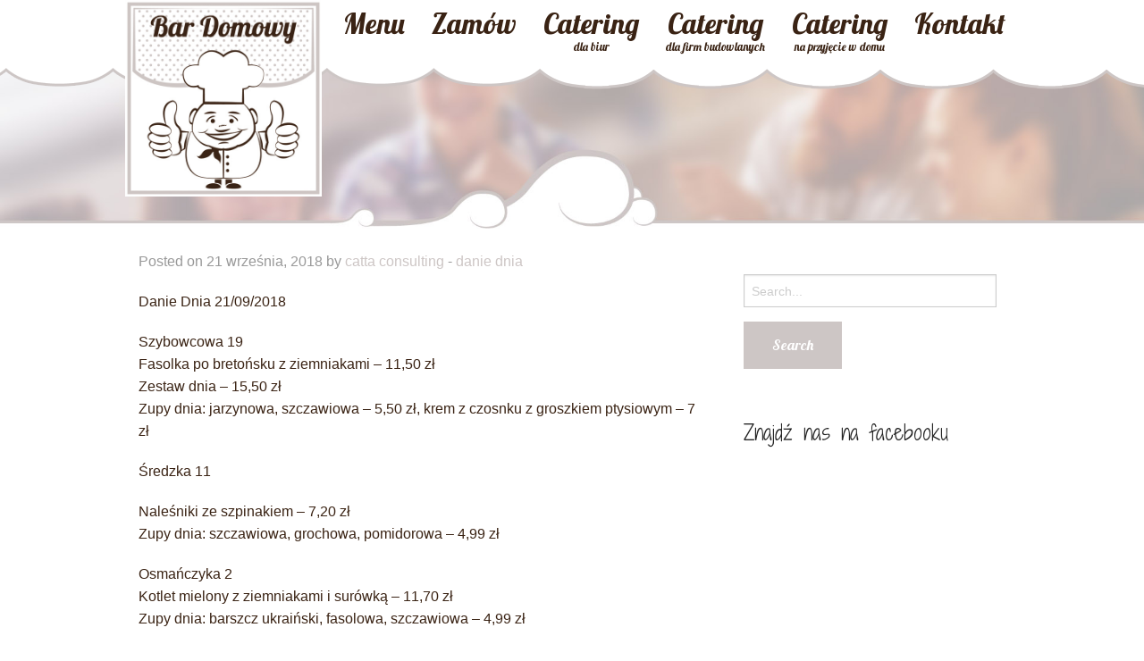

--- FILE ---
content_type: text/html; charset=UTF-8
request_url: https://bardomowy.com/3090-2/
body_size: 7802
content:
<!doctype html>

  <html class="no-js"  dir="ltr" lang="pl-PL"
	prefix="og: https://ogp.me/ns#" >

	<head>
		<meta charset="utf-8">
		
		<!-- Force IE to use the latest rendering engine available -->
		<meta http-equiv="X-UA-Compatible" content="IE=edge">

		<!-- Mobile Meta -->
		<meta name="viewport" content="width=device-width, initial-scale=1.0"/>

		<!-- Icons & Favicons -->
		<link rel="icon" href="https://bardomowy.com/wp-content/themes/JointsWP-CSS-master/favicon.png">
		<link href="https://bardomowy.com/wp-content/themes/JointsWP-CSS-master/assets/images/apple-icon-touch.png" rel="apple-touch-icon" />
		<!--[if IE]>
			<link rel="shortcut icon" href="https://bardomowy.com/wp-content/themes/JointsWP-CSS-master/favicon.ico">
		<![endif]-->
		<meta name="msapplication-TileColor" content="#f01d4f">
		<meta name="msapplication-TileImage" content="https://bardomowy.com/wp-content/themes/JointsWP-CSS-master/assets/images/win8-tile-icon.png">
	    <meta name="theme-color" content="#121212">

		<link rel="pingback" href="https://bardomowy.com/xmlrpc.php">

		<title>| Bar Domowy</title>

		<!-- All in One SEO 4.2.8 - aioseo.com -->
		<meta name="description" content="Danie Dnia 21/09/2018 Szybowcowa 19 Fasolka po bretońsku z ziemniakami - 11,50 zł Zestaw dnia - 15,50 zł Zupy dnia: jarzynowa, szczawiowa - 5,50 zł, krem z czosnku z groszkiem ptysiowym - 7 zł Średzka 11 Naleśniki ze szpinakiem - 7,20 zł Zupy dnia: szczawiowa, grochowa, pomidorowa - 4,99 zł Osmańczyka 2 Kotlet mielony z" />
		<meta name="robots" content="max-image-preview:large" />
		<link rel="canonical" href="https://bardomowy.com/3090-2/" />
		<meta name="generator" content="All in One SEO (AIOSEO) 4.2.8 " />
		<meta property="og:locale" content="pl_PL" />
		<meta property="og:site_name" content="Bar Domowy |" />
		<meta property="og:type" content="article" />
		<meta property="og:title" content="| Bar Domowy" />
		<meta property="og:description" content="Danie Dnia 21/09/2018 Szybowcowa 19 Fasolka po bretońsku z ziemniakami - 11,50 zł Zestaw dnia - 15,50 zł Zupy dnia: jarzynowa, szczawiowa - 5,50 zł, krem z czosnku z groszkiem ptysiowym - 7 zł Średzka 11 Naleśniki ze szpinakiem - 7,20 zł Zupy dnia: szczawiowa, grochowa, pomidorowa - 4,99 zł Osmańczyka 2 Kotlet mielony z" />
		<meta property="og:url" content="https://bardomowy.com/3090-2/" />
		<meta property="article:published_time" content="2018-09-21T09:12:11+00:00" />
		<meta property="article:modified_time" content="2018-09-21T09:12:11+00:00" />
		<meta name="twitter:card" content="summary" />
		<meta name="twitter:title" content="| Bar Domowy" />
		<meta name="twitter:description" content="Danie Dnia 21/09/2018 Szybowcowa 19 Fasolka po bretońsku z ziemniakami - 11,50 zł Zestaw dnia - 15,50 zł Zupy dnia: jarzynowa, szczawiowa - 5,50 zł, krem z czosnku z groszkiem ptysiowym - 7 zł Średzka 11 Naleśniki ze szpinakiem - 7,20 zł Zupy dnia: szczawiowa, grochowa, pomidorowa - 4,99 zł Osmańczyka 2 Kotlet mielony z" />
		<script type="application/ld+json" class="aioseo-schema">
			{"@context":"https:\/\/schema.org","@graph":[{"@type":"Article","@id":"https:\/\/bardomowy.com\/3090-2\/#article","name":"| Bar Domowy","author":{"@id":"https:\/\/bardomowy.com\/author\/catta\/#author"},"publisher":{"@id":"https:\/\/bardomowy.com\/#organization"},"datePublished":"2018-09-21T09:12:11+00:00","dateModified":"2018-09-21T09:12:11+00:00","inLanguage":"pl-PL","mainEntityOfPage":{"@id":"https:\/\/bardomowy.com\/3090-2\/#webpage"},"isPartOf":{"@id":"https:\/\/bardomowy.com\/3090-2\/#webpage"},"articleSection":"danie dnia"},{"@type":"BreadcrumbList","@id":"https:\/\/bardomowy.com\/3090-2\/#breadcrumblist","itemListElement":[{"@type":"ListItem","@id":"https:\/\/bardomowy.com\/#listItem","position":1,"item":{"@type":"WebPage","@id":"https:\/\/bardomowy.com\/","name":"Home","description":"Bar Domowy, to firma rodzinna kt\u00f3r\u0105 staramy si\u0119 nieustannie rozwija\u0107. Znajdziesz u nas nie tylko polskie dania, ale te\u017c najpopularniejsze smaki z kuchni ca\u0142ego \u015bwiata. Staramy si\u0119 udowodni\u0107, \u017ce smaczna kuchnia wcale nie musi by\u0107 droga i mo\u017ce by\u0107 dost\u0119pna dla wszystkich.Zawsze mo\u017cesz nas spotka\u0107 lub zadzwoni\u0107 i wymieni\u0107 si\u0119 spostrze\u017ceniami - zach\u0119camy! Dzisiejsze Danie","url":"https:\/\/bardomowy.com\/"},"nextItem":"https:\/\/bardomowy.com\/3090-2\/#listItem"},{"@type":"ListItem","@id":"https:\/\/bardomowy.com\/3090-2\/#listItem","position":2,"item":{"@type":"WebPage","@id":"https:\/\/bardomowy.com\/3090-2\/","description":"Danie Dnia 21\/09\/2018 Szybowcowa 19 Fasolka po breto\u0144sku z ziemniakami - 11,50 z\u0142 Zestaw dnia - 15,50 z\u0142 Zupy dnia: jarzynowa, szczawiowa - 5,50 z\u0142, krem z czosnku z groszkiem ptysiowym - 7 z\u0142 \u015aredzka 11 Nale\u015bniki ze szpinakiem - 7,20 z\u0142 Zupy dnia: szczawiowa, grochowa, pomidorowa - 4,99 z\u0142 Osma\u0144czyka 2 Kotlet mielony z","url":"https:\/\/bardomowy.com\/3090-2\/"},"previousItem":"https:\/\/bardomowy.com\/#listItem"}]},{"@type":"Organization","@id":"https:\/\/bardomowy.com\/#organization","name":"Bar Domowy","url":"https:\/\/bardomowy.com\/"},{"@type":"WebPage","@id":"https:\/\/bardomowy.com\/3090-2\/#webpage","url":"https:\/\/bardomowy.com\/3090-2\/","name":"| Bar Domowy","description":"Danie Dnia 21\/09\/2018 Szybowcowa 19 Fasolka po breto\u0144sku z ziemniakami - 11,50 z\u0142 Zestaw dnia - 15,50 z\u0142 Zupy dnia: jarzynowa, szczawiowa - 5,50 z\u0142, krem z czosnku z groszkiem ptysiowym - 7 z\u0142 \u015aredzka 11 Nale\u015bniki ze szpinakiem - 7,20 z\u0142 Zupy dnia: szczawiowa, grochowa, pomidorowa - 4,99 z\u0142 Osma\u0144czyka 2 Kotlet mielony z","inLanguage":"pl-PL","isPartOf":{"@id":"https:\/\/bardomowy.com\/#website"},"breadcrumb":{"@id":"https:\/\/bardomowy.com\/3090-2\/#breadcrumblist"},"author":"https:\/\/bardomowy.com\/author\/catta\/#author","creator":"https:\/\/bardomowy.com\/author\/catta\/#author","datePublished":"2018-09-21T09:12:11+00:00","dateModified":"2018-09-21T09:12:11+00:00"},{"@type":"WebSite","@id":"https:\/\/bardomowy.com\/#website","url":"https:\/\/bardomowy.com\/","name":"Bar Domowy","inLanguage":"pl-PL","publisher":{"@id":"https:\/\/bardomowy.com\/#organization"}}]}
		</script>
		<!-- All in One SEO -->

<link rel="alternate" type="application/rss+xml" title="Bar Domowy &raquo; Kanał z wpisami" href="https://bardomowy.com/feed/" />
<link rel="alternate" type="application/rss+xml" title="Bar Domowy &raquo; Kanał z komentarzami" href="https://bardomowy.com/comments/feed/" />
<script type="text/javascript">
window._wpemojiSettings = {"baseUrl":"https:\/\/s.w.org\/images\/core\/emoji\/14.0.0\/72x72\/","ext":".png","svgUrl":"https:\/\/s.w.org\/images\/core\/emoji\/14.0.0\/svg\/","svgExt":".svg","source":{"concatemoji":"https:\/\/bardomowy.com\/wp-includes\/js\/wp-emoji-release.min.js?ver=6.1.1"}};
/*! This file is auto-generated */
!function(e,a,t){var n,r,o,i=a.createElement("canvas"),p=i.getContext&&i.getContext("2d");function s(e,t){var a=String.fromCharCode,e=(p.clearRect(0,0,i.width,i.height),p.fillText(a.apply(this,e),0,0),i.toDataURL());return p.clearRect(0,0,i.width,i.height),p.fillText(a.apply(this,t),0,0),e===i.toDataURL()}function c(e){var t=a.createElement("script");t.src=e,t.defer=t.type="text/javascript",a.getElementsByTagName("head")[0].appendChild(t)}for(o=Array("flag","emoji"),t.supports={everything:!0,everythingExceptFlag:!0},r=0;r<o.length;r++)t.supports[o[r]]=function(e){if(p&&p.fillText)switch(p.textBaseline="top",p.font="600 32px Arial",e){case"flag":return s([127987,65039,8205,9895,65039],[127987,65039,8203,9895,65039])?!1:!s([55356,56826,55356,56819],[55356,56826,8203,55356,56819])&&!s([55356,57332,56128,56423,56128,56418,56128,56421,56128,56430,56128,56423,56128,56447],[55356,57332,8203,56128,56423,8203,56128,56418,8203,56128,56421,8203,56128,56430,8203,56128,56423,8203,56128,56447]);case"emoji":return!s([129777,127995,8205,129778,127999],[129777,127995,8203,129778,127999])}return!1}(o[r]),t.supports.everything=t.supports.everything&&t.supports[o[r]],"flag"!==o[r]&&(t.supports.everythingExceptFlag=t.supports.everythingExceptFlag&&t.supports[o[r]]);t.supports.everythingExceptFlag=t.supports.everythingExceptFlag&&!t.supports.flag,t.DOMReady=!1,t.readyCallback=function(){t.DOMReady=!0},t.supports.everything||(n=function(){t.readyCallback()},a.addEventListener?(a.addEventListener("DOMContentLoaded",n,!1),e.addEventListener("load",n,!1)):(e.attachEvent("onload",n),a.attachEvent("onreadystatechange",function(){"complete"===a.readyState&&t.readyCallback()})),(e=t.source||{}).concatemoji?c(e.concatemoji):e.wpemoji&&e.twemoji&&(c(e.twemoji),c(e.wpemoji)))}(window,document,window._wpemojiSettings);
</script>
<style type="text/css">
img.wp-smiley,
img.emoji {
	display: inline !important;
	border: none !important;
	box-shadow: none !important;
	height: 1em !important;
	width: 1em !important;
	margin: 0 0.07em !important;
	vertical-align: -0.1em !important;
	background: none !important;
	padding: 0 !important;
}
</style>
	<link rel='stylesheet' id='wp-block-library-css' href='https://bardomowy.com/wp-includes/css/dist/block-library/style.min.css?ver=6.1.1' type='text/css' media='all' />
<link rel='stylesheet' id='classic-theme-styles-css' href='https://bardomowy.com/wp-includes/css/classic-themes.min.css?ver=1' type='text/css' media='all' />
<style id='global-styles-inline-css' type='text/css'>
body{--wp--preset--color--black: #000000;--wp--preset--color--cyan-bluish-gray: #abb8c3;--wp--preset--color--white: #ffffff;--wp--preset--color--pale-pink: #f78da7;--wp--preset--color--vivid-red: #cf2e2e;--wp--preset--color--luminous-vivid-orange: #ff6900;--wp--preset--color--luminous-vivid-amber: #fcb900;--wp--preset--color--light-green-cyan: #7bdcb5;--wp--preset--color--vivid-green-cyan: #00d084;--wp--preset--color--pale-cyan-blue: #8ed1fc;--wp--preset--color--vivid-cyan-blue: #0693e3;--wp--preset--color--vivid-purple: #9b51e0;--wp--preset--gradient--vivid-cyan-blue-to-vivid-purple: linear-gradient(135deg,rgba(6,147,227,1) 0%,rgb(155,81,224) 100%);--wp--preset--gradient--light-green-cyan-to-vivid-green-cyan: linear-gradient(135deg,rgb(122,220,180) 0%,rgb(0,208,130) 100%);--wp--preset--gradient--luminous-vivid-amber-to-luminous-vivid-orange: linear-gradient(135deg,rgba(252,185,0,1) 0%,rgba(255,105,0,1) 100%);--wp--preset--gradient--luminous-vivid-orange-to-vivid-red: linear-gradient(135deg,rgba(255,105,0,1) 0%,rgb(207,46,46) 100%);--wp--preset--gradient--very-light-gray-to-cyan-bluish-gray: linear-gradient(135deg,rgb(238,238,238) 0%,rgb(169,184,195) 100%);--wp--preset--gradient--cool-to-warm-spectrum: linear-gradient(135deg,rgb(74,234,220) 0%,rgb(151,120,209) 20%,rgb(207,42,186) 40%,rgb(238,44,130) 60%,rgb(251,105,98) 80%,rgb(254,248,76) 100%);--wp--preset--gradient--blush-light-purple: linear-gradient(135deg,rgb(255,206,236) 0%,rgb(152,150,240) 100%);--wp--preset--gradient--blush-bordeaux: linear-gradient(135deg,rgb(254,205,165) 0%,rgb(254,45,45) 50%,rgb(107,0,62) 100%);--wp--preset--gradient--luminous-dusk: linear-gradient(135deg,rgb(255,203,112) 0%,rgb(199,81,192) 50%,rgb(65,88,208) 100%);--wp--preset--gradient--pale-ocean: linear-gradient(135deg,rgb(255,245,203) 0%,rgb(182,227,212) 50%,rgb(51,167,181) 100%);--wp--preset--gradient--electric-grass: linear-gradient(135deg,rgb(202,248,128) 0%,rgb(113,206,126) 100%);--wp--preset--gradient--midnight: linear-gradient(135deg,rgb(2,3,129) 0%,rgb(40,116,252) 100%);--wp--preset--duotone--dark-grayscale: url('#wp-duotone-dark-grayscale');--wp--preset--duotone--grayscale: url('#wp-duotone-grayscale');--wp--preset--duotone--purple-yellow: url('#wp-duotone-purple-yellow');--wp--preset--duotone--blue-red: url('#wp-duotone-blue-red');--wp--preset--duotone--midnight: url('#wp-duotone-midnight');--wp--preset--duotone--magenta-yellow: url('#wp-duotone-magenta-yellow');--wp--preset--duotone--purple-green: url('#wp-duotone-purple-green');--wp--preset--duotone--blue-orange: url('#wp-duotone-blue-orange');--wp--preset--font-size--small: 13px;--wp--preset--font-size--medium: 20px;--wp--preset--font-size--large: 36px;--wp--preset--font-size--x-large: 42px;--wp--preset--spacing--20: 0.44rem;--wp--preset--spacing--30: 0.67rem;--wp--preset--spacing--40: 1rem;--wp--preset--spacing--50: 1.5rem;--wp--preset--spacing--60: 2.25rem;--wp--preset--spacing--70: 3.38rem;--wp--preset--spacing--80: 5.06rem;}:where(.is-layout-flex){gap: 0.5em;}body .is-layout-flow > .alignleft{float: left;margin-inline-start: 0;margin-inline-end: 2em;}body .is-layout-flow > .alignright{float: right;margin-inline-start: 2em;margin-inline-end: 0;}body .is-layout-flow > .aligncenter{margin-left: auto !important;margin-right: auto !important;}body .is-layout-constrained > .alignleft{float: left;margin-inline-start: 0;margin-inline-end: 2em;}body .is-layout-constrained > .alignright{float: right;margin-inline-start: 2em;margin-inline-end: 0;}body .is-layout-constrained > .aligncenter{margin-left: auto !important;margin-right: auto !important;}body .is-layout-constrained > :where(:not(.alignleft):not(.alignright):not(.alignfull)){max-width: var(--wp--style--global--content-size);margin-left: auto !important;margin-right: auto !important;}body .is-layout-constrained > .alignwide{max-width: var(--wp--style--global--wide-size);}body .is-layout-flex{display: flex;}body .is-layout-flex{flex-wrap: wrap;align-items: center;}body .is-layout-flex > *{margin: 0;}:where(.wp-block-columns.is-layout-flex){gap: 2em;}.has-black-color{color: var(--wp--preset--color--black) !important;}.has-cyan-bluish-gray-color{color: var(--wp--preset--color--cyan-bluish-gray) !important;}.has-white-color{color: var(--wp--preset--color--white) !important;}.has-pale-pink-color{color: var(--wp--preset--color--pale-pink) !important;}.has-vivid-red-color{color: var(--wp--preset--color--vivid-red) !important;}.has-luminous-vivid-orange-color{color: var(--wp--preset--color--luminous-vivid-orange) !important;}.has-luminous-vivid-amber-color{color: var(--wp--preset--color--luminous-vivid-amber) !important;}.has-light-green-cyan-color{color: var(--wp--preset--color--light-green-cyan) !important;}.has-vivid-green-cyan-color{color: var(--wp--preset--color--vivid-green-cyan) !important;}.has-pale-cyan-blue-color{color: var(--wp--preset--color--pale-cyan-blue) !important;}.has-vivid-cyan-blue-color{color: var(--wp--preset--color--vivid-cyan-blue) !important;}.has-vivid-purple-color{color: var(--wp--preset--color--vivid-purple) !important;}.has-black-background-color{background-color: var(--wp--preset--color--black) !important;}.has-cyan-bluish-gray-background-color{background-color: var(--wp--preset--color--cyan-bluish-gray) !important;}.has-white-background-color{background-color: var(--wp--preset--color--white) !important;}.has-pale-pink-background-color{background-color: var(--wp--preset--color--pale-pink) !important;}.has-vivid-red-background-color{background-color: var(--wp--preset--color--vivid-red) !important;}.has-luminous-vivid-orange-background-color{background-color: var(--wp--preset--color--luminous-vivid-orange) !important;}.has-luminous-vivid-amber-background-color{background-color: var(--wp--preset--color--luminous-vivid-amber) !important;}.has-light-green-cyan-background-color{background-color: var(--wp--preset--color--light-green-cyan) !important;}.has-vivid-green-cyan-background-color{background-color: var(--wp--preset--color--vivid-green-cyan) !important;}.has-pale-cyan-blue-background-color{background-color: var(--wp--preset--color--pale-cyan-blue) !important;}.has-vivid-cyan-blue-background-color{background-color: var(--wp--preset--color--vivid-cyan-blue) !important;}.has-vivid-purple-background-color{background-color: var(--wp--preset--color--vivid-purple) !important;}.has-black-border-color{border-color: var(--wp--preset--color--black) !important;}.has-cyan-bluish-gray-border-color{border-color: var(--wp--preset--color--cyan-bluish-gray) !important;}.has-white-border-color{border-color: var(--wp--preset--color--white) !important;}.has-pale-pink-border-color{border-color: var(--wp--preset--color--pale-pink) !important;}.has-vivid-red-border-color{border-color: var(--wp--preset--color--vivid-red) !important;}.has-luminous-vivid-orange-border-color{border-color: var(--wp--preset--color--luminous-vivid-orange) !important;}.has-luminous-vivid-amber-border-color{border-color: var(--wp--preset--color--luminous-vivid-amber) !important;}.has-light-green-cyan-border-color{border-color: var(--wp--preset--color--light-green-cyan) !important;}.has-vivid-green-cyan-border-color{border-color: var(--wp--preset--color--vivid-green-cyan) !important;}.has-pale-cyan-blue-border-color{border-color: var(--wp--preset--color--pale-cyan-blue) !important;}.has-vivid-cyan-blue-border-color{border-color: var(--wp--preset--color--vivid-cyan-blue) !important;}.has-vivid-purple-border-color{border-color: var(--wp--preset--color--vivid-purple) !important;}.has-vivid-cyan-blue-to-vivid-purple-gradient-background{background: var(--wp--preset--gradient--vivid-cyan-blue-to-vivid-purple) !important;}.has-light-green-cyan-to-vivid-green-cyan-gradient-background{background: var(--wp--preset--gradient--light-green-cyan-to-vivid-green-cyan) !important;}.has-luminous-vivid-amber-to-luminous-vivid-orange-gradient-background{background: var(--wp--preset--gradient--luminous-vivid-amber-to-luminous-vivid-orange) !important;}.has-luminous-vivid-orange-to-vivid-red-gradient-background{background: var(--wp--preset--gradient--luminous-vivid-orange-to-vivid-red) !important;}.has-very-light-gray-to-cyan-bluish-gray-gradient-background{background: var(--wp--preset--gradient--very-light-gray-to-cyan-bluish-gray) !important;}.has-cool-to-warm-spectrum-gradient-background{background: var(--wp--preset--gradient--cool-to-warm-spectrum) !important;}.has-blush-light-purple-gradient-background{background: var(--wp--preset--gradient--blush-light-purple) !important;}.has-blush-bordeaux-gradient-background{background: var(--wp--preset--gradient--blush-bordeaux) !important;}.has-luminous-dusk-gradient-background{background: var(--wp--preset--gradient--luminous-dusk) !important;}.has-pale-ocean-gradient-background{background: var(--wp--preset--gradient--pale-ocean) !important;}.has-electric-grass-gradient-background{background: var(--wp--preset--gradient--electric-grass) !important;}.has-midnight-gradient-background{background: var(--wp--preset--gradient--midnight) !important;}.has-small-font-size{font-size: var(--wp--preset--font-size--small) !important;}.has-medium-font-size{font-size: var(--wp--preset--font-size--medium) !important;}.has-large-font-size{font-size: var(--wp--preset--font-size--large) !important;}.has-x-large-font-size{font-size: var(--wp--preset--font-size--x-large) !important;}
.wp-block-navigation a:where(:not(.wp-element-button)){color: inherit;}
:where(.wp-block-columns.is-layout-flex){gap: 2em;}
.wp-block-pullquote{font-size: 1.5em;line-height: 1.6;}
</style>
<link rel='stylesheet' id='contact-form-7-css' href='https://bardomowy.com/wp-content/plugins/contact-form-7/includes/css/styles.css?ver=5.7' type='text/css' media='all' />
<link rel='stylesheet' id='normalize-css-css' href='https://bardomowy.com/wp-content/themes/JointsWP-CSS-master/assets/vendor/foundation/css/normalize.min.css?ver=6.1.1' type='text/css' media='all' />
<link rel='stylesheet' id='foundation-css-css' href='https://bardomowy.com/wp-content/themes/JointsWP-CSS-master/assets/vendor/foundation/css/foundation.min.css?ver=6.1.1' type='text/css' media='all' />
<link rel='stylesheet' id='site-css-css' href='https://bardomowy.com/wp-content/themes/JointsWP-CSS-master/assets/css/style.css?ver=6.1.1' type='text/css' media='all' />
<link rel="https://api.w.org/" href="https://bardomowy.com/wp-json/" /><link rel="alternate" type="application/json" href="https://bardomowy.com/wp-json/wp/v2/posts/3090" /><link rel='shortlink' href='https://bardomowy.com/?p=3090' />
<link rel="alternate" type="application/json+oembed" href="https://bardomowy.com/wp-json/oembed/1.0/embed?url=https%3A%2F%2Fbardomowy.com%2F3090-2%2F" />
<link rel="alternate" type="text/xml+oembed" href="https://bardomowy.com/wp-json/oembed/1.0/embed?url=https%3A%2F%2Fbardomowy.com%2F3090-2%2F&#038;format=xml" />
	
		<!-- Drop Google Analytics here -->
		<!-- end analytics -->

	</head>

	<body data-rsssl=1 class="post-template-default single single-post postid-3090 single-format-standard">

<div id="fb-root"></div>
<script>(function(d, s, id) {
  var js, fjs = d.getElementsByTagName(s)[0];
  if (d.getElementById(id)) return;
  js = d.createElement(s); js.id = id;
  js.src = "//connect.facebook.net/pl_PL/sdk.js#xfbml=1&version=v2.4";
  fjs.parentNode.insertBefore(js, fjs);
}(document, 'script', 'facebook-jssdk'));</script>

		<div class="off-canvas-wrap" data-offcanvas>
			<div class="inner-wrap">
				<div id="container">
										<header class="header2" role="banner">
												
						 <!-- This navs will be applied to the topbar, above all content 
							  To see additional nav styles, visit the /parts directory -->
						 <div class="sticky show-for-medium-up contain-to-grid fieranka">
	<nav class="top-bar" data-topbar>
		<ul class="title-area">
			<!-- Title Area -->
			<li class="name">
				<h1> <a href="https://bardomowy.com" rel="nofollow" class="animated swing">Bar Domowy</a></h1>
			</li>
		</ul>		
		<section class="top-bar-section right">
			<ul id="menu-main" class="top-bar-menu right"><li class="divider"></li><li id="menu-item-3531" class="menu-item menu-item-type-post_type menu-item-object-page menu-item-3531"><a href="https://bardomowy.com/menu-2/"><span class="nav_big">Menu</span></a></li>
<li class="divider"></li><li id="menu-item-3562" class="menu-item menu-item-type-post_type menu-item-object-page menu-item-3562"><a href="https://bardomowy.com/zamow-online/"><span class="nav_big">Zamów</span></a></li>
<li class="divider"></li><li id="menu-item-27" class="menu-item menu-item-type-post_type menu-item-object-page menu-item-27"><a href="https://bardomowy.com/catering-dla-biur/"><span class="nav_big">Catering</span></br><span class="nav_small">dla biur</span></a></li>
<li class="divider"></li><li id="menu-item-28" class="menu-item menu-item-type-post_type menu-item-object-page menu-item-28"><a href="https://bardomowy.com/catering-dla-firm-budowlanych/"><span class="nav_big">Catering</span></br><span class="nav_small">dla firm budowlanych</span></a></li>
<li class="divider"></li><li id="menu-item-1724" class="menu-item menu-item-type-post_type menu-item-object-page menu-item-1724"><a href="https://bardomowy.com/catering-na-przyjecie-w-domu/"><span class="nav_big">Catering</span></br><span class="nav_small">na przyjęcie w domu</span></a></li>
<li class="divider"></li><li id="menu-item-26" class="menu-item menu-item-type-post_type menu-item-object-page menu-item-26"><a href="https://bardomowy.com/kontakt/"><span class="nav_big">Kontakt</span></a></li>
</ul>		</section>
	</nav>
</div>

<div class="show-for-small-only">
	<nav class="tab-bar">
		<section class="middle tab-bar-section">
			<h1 class="title"><a href="https://bardomowy.com">Bar Domowy</a></h1>
		</section>
		<section class="left-small">
			<a href="#" class="left-off-canvas-toggle menu-icon" ><span></span></a>
		</section>
	</nav>
</div>
						
<aside class="left-off-canvas-menu show-for-small-only">
	<ul class="off-canvas-list">
		<li><label>Navigation</label></li>
			<ul id="menu-main-1" class="off-canvas-list"><li class="menu-item menu-item-type-post_type menu-item-object-page menu-item-3531"><a href="https://bardomowy.com/menu-2/"><span class="nav_big">Menu</span></a></li>
<li class="menu-item menu-item-type-post_type menu-item-object-page menu-item-3562"><a href="https://bardomowy.com/zamow-online/"><span class="nav_big">Zamów</span></a></li>
<li class="menu-item menu-item-type-post_type menu-item-object-page menu-item-27"><a href="https://bardomowy.com/catering-dla-biur/"><span class="nav_big">Catering</span></br><span class="nav_small">dla biur</span></a></li>
<li class="menu-item menu-item-type-post_type menu-item-object-page menu-item-28"><a href="https://bardomowy.com/catering-dla-firm-budowlanych/"><span class="nav_big">Catering</span></br><span class="nav_small">dla firm budowlanych</span></a></li>
<li class="menu-item menu-item-type-post_type menu-item-object-page menu-item-1724"><a href="https://bardomowy.com/catering-na-przyjecie-w-domu/"><span class="nav_big">Catering</span></br><span class="nav_small">na przyjęcie w domu</span></a></li>
<li class="menu-item menu-item-type-post_type menu-item-object-page menu-item-26"><a href="https://bardomowy.com/kontakt/"><span class="nav_big">Kontakt</span></a></li>
</ul>    
	</ul>
</aside>
			
<a class="exit-off-canvas"></a>											</header> <!-- end .header -->
			
			<div id="content">

				<div id="inner-content" class="row">
			
					<div id="main" class="large-8 medium-8 columns first" role="main">
					
					    					
					    	<article id="post-3090" class="post-3090 post type-post status-publish format-standard hentry category-danie-dnia wp-sticky" role="article" itemscope itemtype="http://schema.org/BlogPosting">
						
	<header class="article-header">	
		<h1 class="entry-title single-title" itemprop="headline"></h1>
		<p class="byline">
	Posted on 21 września, 2018 by <a href="https://bardomowy.com/author/catta/" title="Wpisy od catta consulting" rel="author">catta consulting</a>  - <a href="https://bardomowy.com/category/danie-dnia/" rel="category tag">danie dnia</a></p>	
    </header> <!-- end article header -->
					
    <section class="entry-content" itemprop="articleBody">
				<p>Danie Dnia 21/09/2018</p>
<p>Szybowcowa 19<br />
Fasolka po bretońsku z ziemniakami &#8211; 11,50 zł<br />
Zestaw dnia &#8211; 15,50 zł<br />
Zupy dnia: jarzynowa, szczawiowa &#8211; 5,50 zł, krem z czosnku z groszkiem ptysiowym &#8211; 7 zł</p>
<p>Średzka 11</p>
<p>Naleśniki ze szpinakiem &#8211; 7,20 zł<br />
Zupy dnia: szczawiowa, grochowa, pomidorowa &#8211; 4,99 zł</p>
<p>Osmańczyka 2<br />
Kotlet mielony z ziemniakami i surówką &#8211; 11,70 zł<br />
Zupy dnia: barszcz ukraiński, fasolowa, szczawiowa &#8211; 4,99 zł</p>
<p>Smacznego 🙂</p>
	</section> <!-- end article section -->
						
	<footer class="article-footer">
		<p class="tags"></p>	</footer> <!-- end article footer -->
									
	
<div id="comments" class="comments-area">

	
	
	
	
</div><!-- #comments -->	
													
</article> <!-- end article -->					    	
					    			
					</div> <!-- end #main -->
    
					<div id="sidebar1" class="sidebar large-4 medium-4 columns" role="complementary">

	
		<div id="search-2" class="widget widget_search"><form role="search" method="get" class="search-form" action="https://bardomowy.com/">
	<label>
		<span class="screen-reader-text">Search for:</span>
		<input type="search" class="search-field" placeholder="Search..." value="" name="s" title="Search for:" />
	</label>
	<input type="submit" class="search-submit button" value="Search" />
</form></div><div id="text-2" class="widget widget_text"><h4 class="widgettitle">Znajdź nas na facebooku</h4>			<div class="textwidget"><div class="fb-page" data-href="https://www.facebook.com/bar.domowy.wroclaw?fref=ts" data-small-header="false" data-adapt-container-width="true" data-hide-cover="false" data-show-facepile="true" data-show-posts="false"><div class="fb-xfbml-parse-ignore"><blockquote cite="https://www.facebook.com/bar.domowy.wroclaw?fref=ts"><a href="https://www.facebook.com/bar.domowy.wroclaw?fref=ts">Bar domowy</a></blockquote></div></div></div>
		</div>
	
</div>
				</div> <!-- end #inner-content -->
    
			</div> <!-- end #content -->

﻿					<footer class="footer" role="contentinfo">
						<div id="inner-footer" class="row">
							<div class="large-12 medium-12 columns">
								<nav role="navigation">
		    								    					</nav>
		    				</div>
																<div class="footer-left">
									<h1>Wpadnij do nas</h1>
									<div class="footer-4-holder">
										<div class="footer-1_of_4">
											<iframe src="https://www.google.com/maps/embed?pb=!1m18!1m12!1m3!1d1967.6356840602484!2d16.873083493628855!3d51.144485487896496!2m3!1f0!2f0!3f0!3m2!1i1024!2i768!4f13.1!3m3!1m2!1s0x470f955a929bd4e9%3A0x3519630c9ca0554e!2s%C5%9Aredzka+1%2C+54-017+Wroc%C5%82aw-Fabryczna!5e0!3m2!1spl!2spl!4v1441809308243" width="100%" height="170" frameborder="0" style="border:0" allowfullscreen></iframe>
											Średzka 11</br>
											54-001 Wrocław </br>
											tel do lokalu: </br>
											71 349 14 27</br>
											godziny otwarcia:</br>
											Pn-Pt 11<sup>00</sup>-18<sup>00</sup></br>
											Sb 12<sup>00</sup>-17<sup>00</sup></br>
										</div>
										<!--<div class="footer-1_of_4">
											<iframe src="https://www.google.com/maps/embed?pb=!1m18!1m12!1m3!1d2503.8565979540076!2d16.968977299999995!3d51.129553099999995!2m3!1f0!2f0!3f0!3m2!1i1024!2i768!4f13.1!3m3!1m2!1s0x470fea722ce3fb8b%3A0x341ae77dd8ad1b5e!2sSzybowcowa+19%2C+Wroc%C5%82aw!5e0!3m2!1spl!2spl!4v1441809371994" width="100%" height="170" frameborder="0" style="border:0" allowfullscreen></iframe>
											Szybowcowa 19</br>
											54 130 Wrocław</br>
											tel do lokalu: </br>
											883 687 202</br>
											godziny otwarcia:<br>
											Pn-Pt 7<sup>00</sup>-18<sup>00</sup></br>
											Sb 11<sup>00</sup>-18<sup>00</sup></br>
										</div>-->
										<div class="footer-1_of_4">
											<iframe src="https://www.google.com/maps/embed?pb=!1m18!1m12!1m3!1d2502.0213606226102!2d16.8975719!3d51.1633956!2m3!1f0!2f0!3f0!3m2!1i1024!2i768!4f13.1!3m3!1m2!1s0x470f9532705c5ef9%3A0xc70f0cff4c48a4d2!2sEdmunda+Osma%C5%84czyka+28%2C+Wroc%C5%82aw!5e0!3m2!1spl!2spl!4v1441809443798" width="100%" height="170" frameborder="0" style="border:0" allowfullscreen></iframe>
											Osmańczyka 28</br>
											54-058 Wrocław</br>
											Tel do lokalu:</br>
											71 356 06 11</br>
											godziny otwarcia:</br>
											Pn-Pt 11<sup>00</sup>-19<sup>00</sup></br>
											Sb 12<sup>00</sup>-17<sup>00</sup></br>
										</div>
										<div style="clear:both;">
										</div>
<h1>Lub napisz</h1>
bardomowywroclaw@gmail.com
aga_bloch@op.pl
									</div>
								</div>
								<div class="footer-right" style="line-height:1.0;">
									<h1>Zadzwoń</h1>
									<span style="font-size:2.5vh;">Stałe zlecenia / catering dla firm / właściciele</span></br>
									<span style="line-height:1.5;">732 9000 72</br>
									503 978 240</span>
								</div>
															<div class="large-12 medium-12 columns">
								<p class="source-org copyright"></br>&copy; 2026 Bar Domowy.</p>
							</div>
						</div> <!-- end #inner-footer -->
					</footer> <!-- end .footer -->
				</div> <!-- end #container -->
			</div> <!-- end .inner-wrap -->
		</div> <!-- end .off-canvas-wrap -->
		<script type='text/javascript' src='https://bardomowy.com/wp-content/plugins/contact-form-7/includes/swv/js/index.js?ver=5.7' id='swv-js'></script>
<script type='text/javascript' id='contact-form-7-js-extra'>
/* <![CDATA[ */
var wpcf7 = {"api":{"root":"https:\/\/bardomowy.com\/wp-json\/","namespace":"contact-form-7\/v1"}};
/* ]]> */
</script>
<script type='text/javascript' src='https://bardomowy.com/wp-content/plugins/contact-form-7/includes/js/index.js?ver=5.7' id='contact-form-7-js'></script>
<script type='text/javascript' src='https://bardomowy.com/wp-content/themes/JointsWP-CSS-master/assets/vendor/foundation/js/vendor/jquery.js?ver=2.1.3' id='jquery-js'></script>
<script type='text/javascript' src='https://bardomowy.com/wp-content/themes/JointsWP-CSS-master/assets/vendor/foundation/js/vendor/modernizr.js?ver=2.8.3' id='modernizr-js'></script>
<script type='text/javascript' src='https://bardomowy.com/wp-content/themes/JointsWP-CSS-master/assets/vendor/foundation/js/foundation.min.js?ver=6.1.1' id='foundation-js-js'></script>
<script type='text/javascript' src='https://bardomowy.com/wp-content/themes/JointsWP-CSS-master/assets/js/scripts.js?ver=6.1.1' id='site-js-js'></script>
		<!-- Select 2 stuff -->
		<link href="https://bardomowy.com/wp-content/themes/JointsWP-CSS-master/assets/select2/select2.css" rel="stylesheet" />
		<script src="https://bardomowy.com/wp-content/themes/JointsWP-CSS-master/assets/select2/select2.min.js"></script>
		<script src="https://bardomowy.com/wp-content/themes/JointsWP-CSS-master/assets/select2/select2_locale_pl.js"></script>
		<script src="https://bardomowy.com/wp-content/themes/JointsWP-CSS-master/assets/js/delivery-pricing.js"></script>

	</body>
</html> <!-- end page -->

--- FILE ---
content_type: text/css
request_url: https://bardomowy.com/wp-content/themes/JointsWP-CSS-master/assets/css/style.css?ver=6.1.1
body_size: 4111
content:
@import url("http://fonts.googleapis.com/css?family=Open+Sans:300italic,400italic,700italic,400,300,700");
@import url("https://fonts.googleapis.com/css?family=Lobster&subset=latin,latin-ext");
@import url("https://fonts.googleapis.com/css?family=Shadows+Into+Light+Two&subset=latin,latin-ext");
/******************************************************************

Stylesheet: Main Stylesheet

******************************************************************/

/*********************
GENERAL STYLES
*********************/

/*********************
LINK STYLES
*********************/
a{
	color:#cdc6c5;
	transition: color 300ms ease-out 0s;
}

a:hover{
	color:#623111;
}

a:link, a:visited:link {
  /*
		This highlights links on iPhones/iPads.
		Similar to the :hover selector for mobile devices.
		*/
  -webkit-tap-highlight-color: rgba(98, 49, 17, 1.0); }

/*********************
H1, H2, H3, H4, H5 P STYLES
*********************/
h1, h2, h3, h4, h5 {
	font-family: 'Shadows Into Light Two', cursive;
	}

h1 a, .h1 a, h2 a, .h2 a, h3 a, .h3 a, h4 a, .h4 a, h5 a, .h5 a {
  text-decoration: none; }

/*********************
HEADER STYLES
*********************/
.header ul.off-canvas-list li {
  list-style: none; }

  .fieranka{
	background: url(../images/top-bg.png) top center repeat-x;
	min-height:100px;
  }

.header{
	background:url(../images/banner.jpg);
	background-size:cover;
	height:36vw;
}

.header2{
	background:url(../images/banner2.jpg) bottom;
	background-size:cover;
	height:20vw;
}

.b-menu, .b-catering, .b-dostawcy{
	opacity:0.5;
}

.b-menu:hover{
	opacity:1.0;
}

.b-catering:hover{
	opacity:1.0;
}

.b-dostawcy:hover{
	opacity:1.0;
}

/*********************
NAVIGATION STYLES
*********************/

.top-bar, .top-bar.expanded {
    background: none !important;
}

.top-bar-section ul li > a {
	font-family: 'Lobster', cursive !important;
	background:none !important;
	color:#3a2314;
	font-size:200%;
}

.top-bar-section ul li:hover:not(.has-form) > a {
	color:#cdc6c5;
}

.top-bar-section ul li, .top-bar.expanded .title-area {
    background: none;
}

.divider{
	display:none;
}

.top-bar .title-area {
  z-index: 1; }

.tab-bar .title a{color:white;}

.off-canvas-list ul {
  margin-left: 0;
  font-size:10vw;
  font-family: 'Lobster', cursive !important;
  line-height:1.0;}
  .off-canvas-list ul li a {
    border-bottom: 0px; }
	ul.off-canvas-list li a:hover{
	background:#cdc6c5; color:#3a2314;}
  .off-canvas-list ul .dropdown {
    margin-left: 20px; }

/*********************
POSTS & CONTENT STYLES
*********************/
#content #inner-content {
  padding: 1rem 0rem; }

.page-title .vcard {
  border: 0px;
  padding: 0px; }

.byline {
  color: #999; }

.entry-content img {
  max-width: 100%;
  height: auto; }
.entry-content .alignleft, .entry-content img.alignleft {
  margin-right: 1.5em;
  display: inline;
  float: left; }
.entry-content .alignright, .entry-content img.alignright {
  margin-left: 1.5em;
  display: inline;
  float: right; }
.entry-content .aligncenter, .entry-content img.aligncenter {
  margin-right: auto;
  margin-left: auto;
  display: block;
  clear: both; }
.entry-content video, .entry-content object {
  max-width: 100%;
  height: auto; }
.entry-content pre {
  background: #eee;
  border: 1px solid #cecece;
  padding: 10px; }

.wp-caption {
  max-width: 100%;
  background: #eee;
  padding: 5px; }
  .wp-caption img {
    max-width: 100%;
    margin-bottom: 0;
    width: 100%; }
  .wp-caption p.wp-caption-text {
    font-size: 0.85em;
    margin: 4px 0 7px;
    text-align: center; }

.post-password-form input[type="submit"] {
  -webkit-appearance: none;
  -moz-appearance: none;
  border-radius: 0;
  border-style: solid;
  border-width: 0;
  cursor: pointer;
  font-family: "Open Sans", "Helvetica Neue", Helvetica, Arial, sans-serif;
  font-weight: normal;
  line-height: normal;
  margin: 0 0 1.25rem;
  position: relative;
  text-align: center;
  text-decoration: none;
  display: inline-block;
  padding: 1rem 2rem 1.0625rem 2rem;
  font-size: 1rem;
  background-color: #008CBA;
  border-color: #007095;
  color: #FFFFFF;
  transition: background-color 300ms ease-out; }
  .post-password-form input[type="submit"]:hover, .post-password-form input[type="submit"]:focus {
    background-color: #007095; }
  .post-password-form input[type="submit"]:hover, .post-password-form input[type="submit"]:focus {
    color: #FFFFFF; }

#tab-row{
	background:url("../images/tab-bg.png") bottom repeat-x;
}

.tab-row h3{
	line-height:1.0;
}

.tab-open{
	width:50%;
	float:left;
	background:white;
	padding:10px;
	border:4px solid #cdc6c5;
	border-radius:20px 20px 0 0;
	border-bottom:none;
	text-align:center;
}

.tab-closed{
	width:50%;
	float:left;
	background:#cdc6c5;
	padding:10px;
	border:4px solid #cdc6c5;
	border-radius:20px 20px 0 0;
	border-bottom:none;
	text-align:center;
}

.tab-closed:hover{
	background:#3a2314;
	border:4px solid #3a2314;
	border-bottom:none;
	padding-bottom:6px;
}

.tab-closed:hover h3{
	color:#fff;
}

/*********************
PAGE NAVI STYLES
*********************/
.page-navigation {
  margin-top: 1rem; }

/*********************
COMMENT STYLES
*********************/
#comments .commentlist {
  margin-left: 0px; }

#respond ul {
  margin-left: 0px; }

.commentlist li {
  position: relative;
  clear: both;
  overflow: hidden;
  list-style-type: none;
  margin-bottom: 1.5em;
  padding: 0.7335em 10px; }
  .commentlist li:last-child {
    margin-bottom: 0; }
  .commentlist li ul.children {
    margin: 0; }
.commentlist li[class*=depth-] {
  margin-top: 1.1em; }
.commentlist li.depth-1 {
  margin-left: 0;
  margin-top: 0; }
.commentlist li:not(.depth-1) {
  margin-left: 10px;
  margin-top: 0;
  padding-bottom: 0;
  background: #e7e7e7; }
.commentlist li.depth-3 {
  background: #dadada; }
.commentlist .vcard {
  margin-left: 50px; }
  .commentlist .vcard cite.fn {
    font-weight: 700;
    font-style: normal; }
  .commentlist .vcard time {
    float: right; }
    .commentlist .vcard time a {
      color: #999;
      text-decoration: none; }
      .commentlist .vcard time a:hover {
        text-decoration: underline; }
  .commentlist .vcard img.avatar {
    position: absolute;
    left: 10px;
    padding: 2px;
    border: 1px solid #cecece;
    background: #fff; }
.commentlist .comment_content p {
  margin: 0.7335em 0 1.5em;
  font-size: 1em;
  line-height: 1.5em; }
.commentlist .comment-reply-link {
  -webkit-appearance: none;
  -moz-appearance: none;
  border-radius: 0;
  border-style: solid;
  border-width: 0;
  cursor: pointer;
  font-family: "Open Sans", "Helvetica Neue", Helvetica, Arial, sans-serif;
  font-weight: normal;
  line-height: normal;
  margin: 0 0 1.25rem;
  position: relative;
  text-align: center;
  text-decoration: none;
  display: inline-block;
  padding: 0.875rem 1.75rem 0.9375rem 1.75rem;
  font-size: 0.8125rem;
  background-color: #008CBA;
  border-color: #007095;
  color: #FFFFFF;
  transition: background-color 300ms ease-out;
  float: right; }
  .commentlist .comment-reply-link:hover, .commentlist .comment-reply-link:focus {
    background-color: #007095; }
  .commentlist .comment-reply-link:hover, .commentlist .comment-reply-link:focus {
    color: #FFFFFF; }

/*********************
COMMENT FORM STYLES
*********************/
.respond-form {
  margin: 1.5em 10px;
  padding-bottom: 2.2em; }
  .respond-form form {
    margin: 0.75em 0; }
    .respond-form form li {
      list-style-type: none;
      clear: both;
      margin-bottom: 0.7335em; }
      .respond-form form li label, .respond-form form li small {
        display: none; }
    .respond-form form input[type=text], .respond-form form input[type=email], .respond-form form input[type=url], .respond-form form textarea {
      padding: 3px 6px;
      background: #efefef;
      border: 2px solid #cecece;
      line-height: 1.5em; }
      .respond-form form input[type=text]:focus, .respond-form form input[type=email]:focus, .respond-form form input[type=url]:focus, .respond-form form textarea:focus {
        background: #fff; }
      .respond-form form input[type=text]:invalid, .respond-form form input[type=email]:invalid, .respond-form form input[type=url]:invalid, .respond-form form textarea:invalid {
        outline: none;
        border-color: #fbc2c4;
        background-color: #f6e7eb;
        -ms-box-shadow: none;
        box-shadow: none; }
    .respond-form form input[type=text], .respond-form form input[type=email], .respond-form form input[type=url] {
      max-width: 400px;
      min-width: 250px; }
    .respond-form form textarea {
      resize: none;
      width: 97.3%;
      height: 150px; }

#comment-form-title {
  margin: 0 0 1.1em; }

#allowed_tags {
  margin: 1.5em 10px 0.7335em 0; }

.nocomments {
  margin: 0 20px 1.1em; }

/*********************
SIDEBARS & ASIDES
*********************/
.widget ul {
  margin: 0; }
  .widget ul li {
    list-style: none; }
@media only screen and (min-width:40.0625em) {
  .widget {
    padding: 0 10px;
    margin: 2.2em 0; } }

#sidebar-offcanvas .widgettitle {
	font-family: 'Shadows Into Light Two', cursive;
  color: #fff; }

/*********************
FOOTER STYLES
*********************/
.footer {
	font-family: 'Shadows Into Light Two', cursive;
	background:#cdc5c5;
	color:#3a2314;
  clear: both;
  margin-top: 1em; 
  font-size:4vh;
  }

.footer h1{
	color:white;
	font-family: 'Lobster', cursive !important;
	font-size:8.5vh;
}

.footer-left{
	width:70%;
	float:left;
}

.footer-right{
	width:30%;
	float:right;
	padding-left:1%;
}

.footer-1_of_4{
	width:25%;
	float:left;
	padding:1%;
	font-size:2.5vh;
}

/*********************
FOUNDATION STYLES
*********************/
body{
	color:#3a2314;
}

.button, button, input[type="submit"] {
	background:#cdc6c5;
	font-family: 'Lobster', cursive !important;
	padding: 1rem 2rem 1.0625rem;
	color:white;
	border:none;
}

.button:focus, .button:hover, button:focus, button:hover, input[type="submit"]:hover {
    background-color: #623111;
    color: #fff;
}

.clearing-assembled.clearing-blackout a:hover {
  background: none; }

.top-bar .name h1 a, .top-bar .name h2 a, .top-bar .name h3 a, .top-bar .name h4 a, .top-bar .name p a, .top-bar .name span a {
    font-family: 'Lobster', cursive !important;
	color:#3a2314;
}

.tab-bar h1, .tab-bar h2, .tab-bar h3, .tab-bar h4, .tab-bar h5, .tab-bar h6 {
	font-family: 'Lobster', cursive !important;
}

.top-bar-section li.active:not(.has-form) a:not(.button) {
    color: #cdc6c5;
}

.top-bar-section li.active:not(.has-form) a:hover:not(.button) {
    color: #3a2314;
}

.top-bar .name h1 a{
	background:url(../images/logo.jpg);
	background-size:cover;
	width:220px;
	height:220px;
	overflow:hidden;
	text-indent:-10000px;
}

.f-topbar-fixed .top-bar .name h1 a{
	background:url(../images/logo.jpg);
	background-size:cover;
	width:120px;
	height:120px;
	margin-left:50px;
	overflow:hidden;
	text-indent:-10000px;
	  -webkit-transform-origin: top center;
  transform-origin: top center;
  -webkit-animation-name: swing;
  animation-name: swing;
}

.f-topbar-fixed {
    padding-top: 0px !important;
}

.query-danie-dnia-wrapper p{
	font-family: 'Shadows Into Light Two', cursive;
	text-align:center;
	font-size:190%;
	line-height:1.4;
}

.query-danie-dnia-wrapper .query-title{
	display:none;
}

.query-niusy .query-title{
	font-size:150%;
}

.separ-row, .separ-row-bot{
	background:url(../images/sep-hor.svg) bottom center no-repeat;
	background-size: 100% auto;
	padding-bottom:30px;
}

.separ-row .panel-grid-cell:nth-of-type(1){
	background:url(../images/sep-ver.svg) top right no-repeat;
	background-size:auto 100%;
}

h1.lobster{
	font-family: 'Lobster', cursive;
	text-align:center;
	line-height:0.7;
	color:#3a2314;
}

h2.inlight{
	font-family: 'Shadows Into Light Two', cursive;
	font-size:1vw;
	line-height:0.7;
	text-align:center;
	color:#3a2314;
}

@media only screen and (max-width: 40.0625em) {
	.footer-left{display:none;}
	.footer-right{display:none;}
	.witamy{display:none;}
	.separ-row .panel-grid-cell:nth-of-type(1) {background:none;}
}

.tab-bar{
	background:#3a2314 !important;
}

.left-off-canvas-menu, .right-off-canvas-menu {
    background: #3a2314 !important;
}

ul.off-canvas-list li label{display:none;}

.nav_big{
	font-size:100%;
	line-height:1 !important;
	text-align:center;
}

.nav_small{
	font-size:40% !important;
	line-height:1 !important;
}

.top-bar-section li:not(.has-form) a:not(.button), .top-bar-section li.active:not(.has-form) a:not(.button) {
    line-height: 0.2;
	text-align:center;
	margin-top:10px;
}

.witamy{
	padding-top:15vh;
	margin:0 auto;
	padding-left:12%;
	text-align:center;
}

.menu table{
	border:0px !important;
	font-family: 'Shadows Into Light Two', cursive;
}

.menu table tr td, .menu table tr th{
	font-size:120%;
}

.menu table tr td:nth-of-type(2n){
	text-align:center;
	vertical-align:middle;
}

.menu table tr.alt, .menu table tr.even, .menu table tr:nth-of-type(2n){
	background:#f9f6f6;
}

.menu-table{
	border:0px;
}
  
  /*********************
IMAGE GALLERY STYLES
*********************/
[class*="gallery-columns-"] {
  display: block;
  padding: 0;
  margin: 0 -0.625rem; }
  [class*="gallery-columns-"]:before, [class*="gallery-columns-"]:after {
    content: " ";
    display: table; }
  [class*="gallery-columns-"]:after {
    clear: both; }
  [class*="gallery-columns-"] > .gallery-item {
    display: inline;
    height: auto;
    float: left;
    padding: 0 0.625rem 1.25rem; }

.gallery-columns-1 > .gallery-item {
  width: 100%;
  padding: 0 0.625rem 1.25rem; }
  .gallery-columns-1 > .gallery-item:nth-of-type(n) {
    clear: none; }
  .gallery-columns-1 > .gallery-item:nth-of-type(1n+1) {
    clear: both; }

.gallery-columns-2 > .gallery-item {
  width: 50%;
  padding: 0 0.625rem 1.25rem; }
  .gallery-columns-2 > .gallery-item:nth-of-type(n) {
    clear: none; }
  .gallery-columns-2 > .gallery-item:nth-of-type(2n+1) {
    clear: both; }

.gallery-columns-3 > .gallery-item {
  width: 33.33333%;
  padding: 0 0.625rem 1.25rem; }
  .gallery-columns-3 > .gallery-item:nth-of-type(n) {
    clear: none; }
  .gallery-columns-3 > .gallery-item:nth-of-type(3n+1) {
    clear: both; }

.gallery-columns-4 > .gallery-item {
  width: 25%;
  padding: 0 0.625rem 1.25rem; }
  .gallery-columns-4 > .gallery-item:nth-of-type(n) {
    clear: none; }
  .gallery-columns-4 > .gallery-item:nth-of-type(4n+1) {
    clear: both; }

.gallery-columns-5 > .gallery-item {
  width: 20%;
  padding: 0 0.625rem 1.25rem; }
  .gallery-columns-5 > .gallery-item:nth-of-type(n) {
    clear: none; }
  .gallery-columns-5 > .gallery-item:nth-of-type(5n+1) {
    clear: both; }

.gallery-columns-6 > .gallery-item {
  width: 16.66667%;
  padding: 0 0.625rem 1.25rem; }
  .gallery-columns-6 > .gallery-item:nth-of-type(n) {
    clear: none; }
  .gallery-columns-6 > .gallery-item:nth-of-type(6n+1) {
    clear: both; }

.gallery-columns-7 > .gallery-item {
  width: 14.28571%;
  padding: 0 0.625rem 1.25rem; }
  .gallery-columns-7 > .gallery-item:nth-of-type(n) {
    clear: none; }
  .gallery-columns-7 > .gallery-item:nth-of-type(7n+1) {
    clear: both; }

.gallery-columns-8 > .gallery-item {
  width: 12.5%;
  padding: 0 0.625rem 1.25rem; }
  .gallery-columns-8 > .gallery-item:nth-of-type(n) {
    clear: none; }
  .gallery-columns-8 > .gallery-item:nth-of-type(8n+1) {
    clear: both; }

.gallery-columns-9 > .gallery-item {
  width: 11.11111%;
  padding: 0 0.625rem 1.25rem; }
  .gallery-columns-9 > .gallery-item:nth-of-type(n) {
    clear: none; }
  .gallery-columns-9 > .gallery-item:nth-of-type(9n+1) {
    clear: both; }

.gallery-columns-10 > .gallery-item {
  width: 10%;
  padding: 0 0.625rem 1.25rem; }
  .gallery-columns-10 > .gallery-item:nth-of-type(n) {
    clear: none; }
  .gallery-columns-10 > .gallery-item:nth-of-type(10n+1) {
    clear: both; }

.gallery-columns-11 > .gallery-item {
  width: 9.09091%;
  padding: 0 0.625rem 1.25rem; }
  .gallery-columns-11 > .gallery-item:nth-of-type(n) {
    clear: none; }
  .gallery-columns-11 > .gallery-item:nth-of-type(11n+1) {
    clear: both; }

.gallery-columns-12 > .gallery-item {
  width: 8.33333%;
  padding: 0 0.625rem 1.25rem; }
  .gallery-columns-12 > .gallery-item:nth-of-type(n) {
    clear: none; }
  .gallery-columns-12 > .gallery-item:nth-of-type(12n+1) {
    clear: both; }


/*********************
PLUGIN STYLES
*********************/
.gform_body ul {
  list-style: none outside none;
  margin: 0; }

/*********************
PRINT STYLES
*********************/
@media print {
  * {
    background: transparent !important;
    color: black !important;
    text-shadow: none !important;
    -webkit-filter: none !important;
    filter: none !important;
    -ms-filter: none !important; }
  a, a:visited {
    color: #444 !important;
    text-decoration: underline; }
    a:after, a:visited:after {
      content: " (" attr(href) ")"; }
    a abbr[title]:after, a:visited abbr[title]:after {
      content: " (" attr(title) ")"; }
  .ir a:after, a[href^="javascript:"]:after, a[href^="#"]:after {
    content: ""; }
  pre, blockquote {
    border: 1px solid #999;
    page-break-inside: avoid; }
  thead {
    display: table-header-group; }
  tr, img {
    page-break-inside: avoid; }
  img {
    max-width: 100% !important; }
  @page {
    margin: 0.5cm; }

  p, h2, h3 {
    orphans: 3;
    widows: 3; }
  h2, h3 {
    page-break-after: avoid; }
  .sidebar, .page-navigation, .wp-prev-next, .respond-form, nav {
    display: none; } }

/*********************
anims
*********************/

.animated {
  -webkit-animation-duration: 1s;
  animation-duration: 1s;
  -webkit-animation-fill-mode: both;
  animation-fill-mode: both;
}

.animated.infinite {
  -webkit-animation-iteration-count: infinite;
  animation-iteration-count: infinite;
}

.animated.hinge {
  -webkit-animation-duration: 2s;
  animation-duration: 2s;
}

.animated.bounceIn,
.animated.bounceOut {
  -webkit-animation-duration: .75s;
  animation-duration: .75s;
}

.animated.flipOutX,
.animated.flipOutY {
  -webkit-animation-duration: .75s;
  animation-duration: .75s;
}

@keyframes swing {
  20% {
    -webkit-transform: rotate3d(0, 0, 1, 8deg);
    transform: rotate3d(0, 0, 1, 8deg);
  }

  40% {
    -webkit-transform: rotate3d(0, 0, 1, -4deg);
    transform: rotate3d(0, 0, 1, -4deg);
  }

  60% {
    -webkit-transform: rotate3d(0, 0, 1, 2deg);
    transform: rotate3d(0, 0, 1, 2deg);
  }

  80% {
    -webkit-transform: rotate3d(0, 0, 1, -2deg);
    transform: rotate3d(0, 0, 1, -2deg);
  }

  to {
    -webkit-transform: rotate3d(0, 0, 1, 0deg);
    transform: rotate3d(0, 0, 1, 0deg);
  }
}

.swing:hover {
  -webkit-transform-origin: top center;
  transform-origin: top center;
  -webkit-animation-name: swing;
  animation-name: swing;
}

@-webkit-keyframes bounce {
  from, 20%, 53%, 80%, to {
    -webkit-animation-timing-function: cubic-bezier(0.215, 0.610, 0.355, 1.000);
    animation-timing-function: cubic-bezier(0.215, 0.610, 0.355, 1.000);
    -webkit-transform: translate3d(0,0,0);
    transform: translate3d(0,0,0);
  }

  40%, 43% {
    -webkit-animation-timing-function: cubic-bezier(0.755, 0.050, 0.855, 0.060);
    animation-timing-function: cubic-bezier(0.755, 0.050, 0.855, 0.060);
    -webkit-transform: translate3d(0, -30px, 0);
    transform: translate3d(0, -30px, 0);
  }

  70% {
    -webkit-animation-timing-function: cubic-bezier(0.755, 0.050, 0.855, 0.060);
    animation-timing-function: cubic-bezier(0.755, 0.050, 0.855, 0.060);
    -webkit-transform: translate3d(0, -15px, 0);
    transform: translate3d(0, -15px, 0);
  }

  90% {
    -webkit-transform: translate3d(0,-4px,0);
    transform: translate3d(0,-4px,0);
  }
}

@keyframes bounce {
  from, 20%, 53%, 80%, to {
    -webkit-animation-timing-function: cubic-bezier(0.215, 0.610, 0.355, 1.000);
    animation-timing-function: cubic-bezier(0.215, 0.610, 0.355, 1.000);
    -webkit-transform: translate3d(0,0,0);
    transform: translate3d(0,0,0);
  }

  40%, 43% {
    -webkit-animation-timing-function: cubic-bezier(0.755, 0.050, 0.855, 0.060);
    animation-timing-function: cubic-bezier(0.755, 0.050, 0.855, 0.060);
    -webkit-transform: translate3d(0, -30px, 0);
    transform: translate3d(0, -30px, 0);
  }

  70% {
    -webkit-animation-timing-function: cubic-bezier(0.755, 0.050, 0.855, 0.060);
    animation-timing-function: cubic-bezier(0.755, 0.050, 0.855, 0.060);
    -webkit-transform: translate3d(0, -15px, 0);
    transform: translate3d(0, -15px, 0);
  }

  90% {
    -webkit-transform: translate3d(0,-4px,0);
    transform: translate3d(0,-4px,0);
  }
}

.bounce:hover {
  -webkit-animation-name: bounce;
  animation-name: bounce;
  -webkit-transform-origin: center bottom;
  transform-origin: center bottom;
}

@-webkit-keyframes wobble {
  from {
    -webkit-transform: none;
    transform: none;
  }

  15% {
    -webkit-transform: translate3d(-25%, 0, 0) rotate3d(0, 0, 1, -5deg);
    transform: translate3d(-25%, 0, 0) rotate3d(0, 0, 1, -5deg);
  }

  30% {
    -webkit-transform: translate3d(20%, 0, 0) rotate3d(0, 0, 1, 3deg);
    transform: translate3d(20%, 0, 0) rotate3d(0, 0, 1, 3deg);
  }

  45% {
    -webkit-transform: translate3d(-15%, 0, 0) rotate3d(0, 0, 1, -3deg);
    transform: translate3d(-15%, 0, 0) rotate3d(0, 0, 1, -3deg);
  }

  60% {
    -webkit-transform: translate3d(10%, 0, 0) rotate3d(0, 0, 1, 2deg);
    transform: translate3d(10%, 0, 0) rotate3d(0, 0, 1, 2deg);
  }

  75% {
    -webkit-transform: translate3d(-5%, 0, 0) rotate3d(0, 0, 1, -1deg);
    transform: translate3d(-5%, 0, 0) rotate3d(0, 0, 1, -1deg);
  }

  to {
    -webkit-transform: none;
    transform: none;
  }
}

@keyframes wobble {
  from {
    -webkit-transform: none;
    transform: none;
  }

  15% {
    -webkit-transform: translate3d(-25%, 0, 0) rotate3d(0, 0, 1, -5deg);
    transform: translate3d(-25%, 0, 0) rotate3d(0, 0, 1, -5deg);
  }

  30% {
    -webkit-transform: translate3d(20%, 0, 0) rotate3d(0, 0, 1, 3deg);
    transform: translate3d(20%, 0, 0) rotate3d(0, 0, 1, 3deg);
  }

  45% {
    -webkit-transform: translate3d(-15%, 0, 0) rotate3d(0, 0, 1, -3deg);
    transform: translate3d(-15%, 0, 0) rotate3d(0, 0, 1, -3deg);
  }

  60% {
    -webkit-transform: translate3d(10%, 0, 0) rotate3d(0, 0, 1, 2deg);
    transform: translate3d(10%, 0, 0) rotate3d(0, 0, 1, 2deg);
  }

  75% {
    -webkit-transform: translate3d(-5%, 0, 0) rotate3d(0, 0, 1, -1deg);
    transform: translate3d(-5%, 0, 0) rotate3d(0, 0, 1, -1deg);
  }

  to {
    -webkit-transform: none;
    transform: none;
  }
}

.wobble:hover {
  -webkit-animation-name: wobble;
  animation-name: wobble;
}

@-webkit-keyframes shake {
  from, to {
    -webkit-transform: translate3d(0, 0, 0);
    transform: translate3d(0, 0, 0);
  }

  10%, 30%, 50%, 70%, 90% {
    -webkit-transform: translate3d(-10px, 0, 0);
    transform: translate3d(-10px, 0, 0);
  }

  20%, 40%, 60%, 80% {
    -webkit-transform: translate3d(10px, 0, 0);
    transform: translate3d(10px, 0, 0);
  }
}

@keyframes shake {
  from, to {
    -webkit-transform: translate3d(0, 0, 0);
    transform: translate3d(0, 0, 0);
  }

  10%, 30%, 50%, 70%, 90% {
    -webkit-transform: translate3d(-10px, 0, 0);
    transform: translate3d(-10px, 0, 0);
  }

  20%, 40%, 60%, 80% {
    -webkit-transform: translate3d(10px, 0, 0);
    transform: translate3d(10px, 0, 0);
  }
}

.shake:hover {
  -webkit-animation-name: shake;
  animation-name: shake;
}

@-webkit-keyframes rubberBand {
  from {
    -webkit-transform: scale3d(1, 1, 1);
    transform: scale3d(1, 1, 1);
  }

  30% {
    -webkit-transform: scale3d(1.25, 0.75, 1);
    transform: scale3d(1.25, 0.75, 1);
  }

  40% {
    -webkit-transform: scale3d(0.75, 1.25, 1);
    transform: scale3d(0.75, 1.25, 1);
  }

  50% {
    -webkit-transform: scale3d(1.15, 0.85, 1);
    transform: scale3d(1.15, 0.85, 1);
  }

  65% {
    -webkit-transform: scale3d(.95, 1.05, 1);
    transform: scale3d(.95, 1.05, 1);
  }

  75% {
    -webkit-transform: scale3d(1.05, .95, 1);
    transform: scale3d(1.05, .95, 1);
  }

  to {
    -webkit-transform: scale3d(1, 1, 1);
    transform: scale3d(1, 1, 1);
  }
}

@keyframes rubberBand {
  from {
    -webkit-transform: scale3d(1, 1, 1);
    transform: scale3d(1, 1, 1);
  }

  30% {
    -webkit-transform: scale3d(1.25, 0.75, 1);
    transform: scale3d(1.25, 0.75, 1);
  }

  40% {
    -webkit-transform: scale3d(0.75, 1.25, 1);
    transform: scale3d(0.75, 1.25, 1);
  }

  50% {
    -webkit-transform: scale3d(1.15, 0.85, 1);
    transform: scale3d(1.15, 0.85, 1);
  }

  65% {
    -webkit-transform: scale3d(.95, 1.05, 1);
    transform: scale3d(.95, 1.05, 1);
  }

  75% {
    -webkit-transform: scale3d(1.05, .95, 1);
    transform: scale3d(1.05, .95, 1);
  }

  to {
    -webkit-transform: scale3d(1, 1, 1);
    transform: scale3d(1, 1, 1);
  }
}

.rubberBand:hover {
  -webkit-animation-name: rubberBand;
  animation-name: rubberBand;
}

--- FILE ---
content_type: application/javascript
request_url: https://bardomowy.com/wp-content/themes/JointsWP-CSS-master/assets/js/delivery-pricing.js
body_size: -35
content:
$(document).ready(function(){
   console.log('Here we go!');
   $('#street').select2({
      placeholder: "Wybierz ulicę",
      language: "pl",
      maximumSelectionSize: 1,
      minimumInputLength: 2
   });
   $('#street').change(function(){
      var price = $(this).children('option:selected').data('price');
      $('#price').html('Cena dowozu</br> ' + price);
      var zone = $(this).children('option:selected').data('zone');
      $('#zone').html('<span style="font-family: Lobster,cursive;">Dowóz z lokalu</span></br> ' + zone);
   });
});